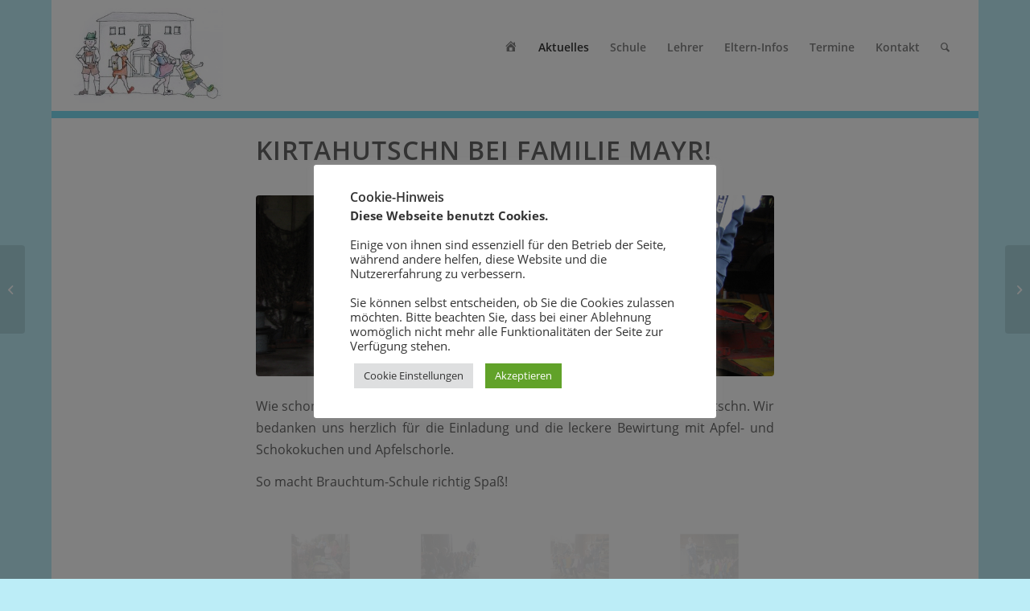

--- FILE ---
content_type: text/html; charset=UTF-8
request_url: https://schule-au.de/kirtahutschn-bei-familie-mayr/
body_size: 54331
content:
<!DOCTYPE html>
<html lang="de" class="html_boxed responsive av-preloader-disabled  html_header_top html_logo_left html_main_nav_header html_menu_right html_large html_header_sticky html_header_shrinking_disabled html_mobile_menu_tablet html_header_searchicon html_content_align_center html_header_unstick_top_disabled html_header_stretch html_minimal_header html_elegant-blog html_modern-blog html_av-overlay-side html_av-overlay-side-classic html_av-submenu-noclone html_entry_id_6363 av-cookies-no-cookie-consent av-default-lightbox av-no-preview html_text_menu_active av-mobile-menu-switch-default">
<head>
<meta charset="UTF-8" />
<meta name="robots" content="index, follow" />
<meta name="viewport" content="width=device-width, initial-scale=1">
<title>Kirtahutschn bei Familie Mayr! &#8211; Grundschule Au</title>
<meta name='robots' content='max-image-preview:large' />
	<style>img:is([sizes="auto" i], [sizes^="auto," i]) { contain-intrinsic-size: 3000px 1500px }</style>
	<link rel="alternate" type="application/rss+xml" title="Grundschule Au &raquo; Feed" href="https://schule-au.de/feed/" />
<script type="text/javascript">
/* <![CDATA[ */
window._wpemojiSettings = {"baseUrl":"https:\/\/s.w.org\/images\/core\/emoji\/16.0.1\/72x72\/","ext":".png","svgUrl":"https:\/\/s.w.org\/images\/core\/emoji\/16.0.1\/svg\/","svgExt":".svg","source":{"concatemoji":"https:\/\/schule-au.de\/epugnymo\/js\/wp-emoji-release.min.js?ver=6.8.3"}};
/*! This file is auto-generated */
!function(s,n){var o,i,e;function c(e){try{var t={supportTests:e,timestamp:(new Date).valueOf()};sessionStorage.setItem(o,JSON.stringify(t))}catch(e){}}function p(e,t,n){e.clearRect(0,0,e.canvas.width,e.canvas.height),e.fillText(t,0,0);var t=new Uint32Array(e.getImageData(0,0,e.canvas.width,e.canvas.height).data),a=(e.clearRect(0,0,e.canvas.width,e.canvas.height),e.fillText(n,0,0),new Uint32Array(e.getImageData(0,0,e.canvas.width,e.canvas.height).data));return t.every(function(e,t){return e===a[t]})}function u(e,t){e.clearRect(0,0,e.canvas.width,e.canvas.height),e.fillText(t,0,0);for(var n=e.getImageData(16,16,1,1),a=0;a<n.data.length;a++)if(0!==n.data[a])return!1;return!0}function f(e,t,n,a){switch(t){case"flag":return n(e,"\ud83c\udff3\ufe0f\u200d\u26a7\ufe0f","\ud83c\udff3\ufe0f\u200b\u26a7\ufe0f")?!1:!n(e,"\ud83c\udde8\ud83c\uddf6","\ud83c\udde8\u200b\ud83c\uddf6")&&!n(e,"\ud83c\udff4\udb40\udc67\udb40\udc62\udb40\udc65\udb40\udc6e\udb40\udc67\udb40\udc7f","\ud83c\udff4\u200b\udb40\udc67\u200b\udb40\udc62\u200b\udb40\udc65\u200b\udb40\udc6e\u200b\udb40\udc67\u200b\udb40\udc7f");case"emoji":return!a(e,"\ud83e\udedf")}return!1}function g(e,t,n,a){var r="undefined"!=typeof WorkerGlobalScope&&self instanceof WorkerGlobalScope?new OffscreenCanvas(300,150):s.createElement("canvas"),o=r.getContext("2d",{willReadFrequently:!0}),i=(o.textBaseline="top",o.font="600 32px Arial",{});return e.forEach(function(e){i[e]=t(o,e,n,a)}),i}function t(e){var t=s.createElement("script");t.src=e,t.defer=!0,s.head.appendChild(t)}"undefined"!=typeof Promise&&(o="wpEmojiSettingsSupports",i=["flag","emoji"],n.supports={everything:!0,everythingExceptFlag:!0},e=new Promise(function(e){s.addEventListener("DOMContentLoaded",e,{once:!0})}),new Promise(function(t){var n=function(){try{var e=JSON.parse(sessionStorage.getItem(o));if("object"==typeof e&&"number"==typeof e.timestamp&&(new Date).valueOf()<e.timestamp+604800&&"object"==typeof e.supportTests)return e.supportTests}catch(e){}return null}();if(!n){if("undefined"!=typeof Worker&&"undefined"!=typeof OffscreenCanvas&&"undefined"!=typeof URL&&URL.createObjectURL&&"undefined"!=typeof Blob)try{var e="postMessage("+g.toString()+"("+[JSON.stringify(i),f.toString(),p.toString(),u.toString()].join(",")+"));",a=new Blob([e],{type:"text/javascript"}),r=new Worker(URL.createObjectURL(a),{name:"wpTestEmojiSupports"});return void(r.onmessage=function(e){c(n=e.data),r.terminate(),t(n)})}catch(e){}c(n=g(i,f,p,u))}t(n)}).then(function(e){for(var t in e)n.supports[t]=e[t],n.supports.everything=n.supports.everything&&n.supports[t],"flag"!==t&&(n.supports.everythingExceptFlag=n.supports.everythingExceptFlag&&n.supports[t]);n.supports.everythingExceptFlag=n.supports.everythingExceptFlag&&!n.supports.flag,n.DOMReady=!1,n.readyCallback=function(){n.DOMReady=!0}}).then(function(){return e}).then(function(){var e;n.supports.everything||(n.readyCallback(),(e=n.source||{}).concatemoji?t(e.concatemoji):e.wpemoji&&e.twemoji&&(t(e.twemoji),t(e.wpemoji)))}))}((window,document),window._wpemojiSettings);
/* ]]> */
</script>
<link rel='stylesheet' id='dashicons-css' href='https://schule-au.de/epugnymo/css/dashicons.min.css?ver=6.8.3' type='text/css' media='all' />
<link rel='stylesheet' id='menu-icons-extra-css' href='https://schule-au.de/igeltart/menu-icons/css/extra.min.css?ver=0.13.19' type='text/css' media='all' />
<style id='wp-emoji-styles-inline-css' type='text/css'>
	img.wp-smiley, img.emoji {
		display: inline !important;
		border: none !important;
		box-shadow: none !important;
		height: 1em !important;
		width: 1em !important;
		margin: 0 0.07em !important;
		vertical-align: -0.1em !important;
		background: none !important;
		padding: 0 !important;
	}
</style>
<link rel='stylesheet' id='wp-block-library-css' href='https://schule-au.de/epugnymo/css/dist/block-library/style.min.css?ver=6.8.3' type='text/css' media='all' />
<style id='classic-theme-styles-inline-css' type='text/css'>
/*! This file is auto-generated */
.wp-block-button__link{color:#fff;background-color:#32373c;border-radius:9999px;box-shadow:none;text-decoration:none;padding:calc(.667em + 2px) calc(1.333em + 2px);font-size:1.125em}.wp-block-file__button{background:#32373c;color:#fff;text-decoration:none}
</style>
<style id='global-styles-inline-css' type='text/css'>
:root{--wp--preset--aspect-ratio--square: 1;--wp--preset--aspect-ratio--4-3: 4/3;--wp--preset--aspect-ratio--3-4: 3/4;--wp--preset--aspect-ratio--3-2: 3/2;--wp--preset--aspect-ratio--2-3: 2/3;--wp--preset--aspect-ratio--16-9: 16/9;--wp--preset--aspect-ratio--9-16: 9/16;--wp--preset--color--black: #000000;--wp--preset--color--cyan-bluish-gray: #abb8c3;--wp--preset--color--white: #ffffff;--wp--preset--color--pale-pink: #f78da7;--wp--preset--color--vivid-red: #cf2e2e;--wp--preset--color--luminous-vivid-orange: #ff6900;--wp--preset--color--luminous-vivid-amber: #fcb900;--wp--preset--color--light-green-cyan: #7bdcb5;--wp--preset--color--vivid-green-cyan: #00d084;--wp--preset--color--pale-cyan-blue: #8ed1fc;--wp--preset--color--vivid-cyan-blue: #0693e3;--wp--preset--color--vivid-purple: #9b51e0;--wp--preset--gradient--vivid-cyan-blue-to-vivid-purple: linear-gradient(135deg,rgba(6,147,227,1) 0%,rgb(155,81,224) 100%);--wp--preset--gradient--light-green-cyan-to-vivid-green-cyan: linear-gradient(135deg,rgb(122,220,180) 0%,rgb(0,208,130) 100%);--wp--preset--gradient--luminous-vivid-amber-to-luminous-vivid-orange: linear-gradient(135deg,rgba(252,185,0,1) 0%,rgba(255,105,0,1) 100%);--wp--preset--gradient--luminous-vivid-orange-to-vivid-red: linear-gradient(135deg,rgba(255,105,0,1) 0%,rgb(207,46,46) 100%);--wp--preset--gradient--very-light-gray-to-cyan-bluish-gray: linear-gradient(135deg,rgb(238,238,238) 0%,rgb(169,184,195) 100%);--wp--preset--gradient--cool-to-warm-spectrum: linear-gradient(135deg,rgb(74,234,220) 0%,rgb(151,120,209) 20%,rgb(207,42,186) 40%,rgb(238,44,130) 60%,rgb(251,105,98) 80%,rgb(254,248,76) 100%);--wp--preset--gradient--blush-light-purple: linear-gradient(135deg,rgb(255,206,236) 0%,rgb(152,150,240) 100%);--wp--preset--gradient--blush-bordeaux: linear-gradient(135deg,rgb(254,205,165) 0%,rgb(254,45,45) 50%,rgb(107,0,62) 100%);--wp--preset--gradient--luminous-dusk: linear-gradient(135deg,rgb(255,203,112) 0%,rgb(199,81,192) 50%,rgb(65,88,208) 100%);--wp--preset--gradient--pale-ocean: linear-gradient(135deg,rgb(255,245,203) 0%,rgb(182,227,212) 50%,rgb(51,167,181) 100%);--wp--preset--gradient--electric-grass: linear-gradient(135deg,rgb(202,248,128) 0%,rgb(113,206,126) 100%);--wp--preset--gradient--midnight: linear-gradient(135deg,rgb(2,3,129) 0%,rgb(40,116,252) 100%);--wp--preset--font-size--small: 13px;--wp--preset--font-size--medium: 20px;--wp--preset--font-size--large: 36px;--wp--preset--font-size--x-large: 42px;--wp--preset--spacing--20: 0.44rem;--wp--preset--spacing--30: 0.67rem;--wp--preset--spacing--40: 1rem;--wp--preset--spacing--50: 1.5rem;--wp--preset--spacing--60: 2.25rem;--wp--preset--spacing--70: 3.38rem;--wp--preset--spacing--80: 5.06rem;--wp--preset--shadow--natural: 6px 6px 9px rgba(0, 0, 0, 0.2);--wp--preset--shadow--deep: 12px 12px 50px rgba(0, 0, 0, 0.4);--wp--preset--shadow--sharp: 6px 6px 0px rgba(0, 0, 0, 0.2);--wp--preset--shadow--outlined: 6px 6px 0px -3px rgba(255, 255, 255, 1), 6px 6px rgba(0, 0, 0, 1);--wp--preset--shadow--crisp: 6px 6px 0px rgba(0, 0, 0, 1);}:where(.is-layout-flex){gap: 0.5em;}:where(.is-layout-grid){gap: 0.5em;}body .is-layout-flex{display: flex;}.is-layout-flex{flex-wrap: wrap;align-items: center;}.is-layout-flex > :is(*, div){margin: 0;}body .is-layout-grid{display: grid;}.is-layout-grid > :is(*, div){margin: 0;}:where(.wp-block-columns.is-layout-flex){gap: 2em;}:where(.wp-block-columns.is-layout-grid){gap: 2em;}:where(.wp-block-post-template.is-layout-flex){gap: 1.25em;}:where(.wp-block-post-template.is-layout-grid){gap: 1.25em;}.has-black-color{color: var(--wp--preset--color--black) !important;}.has-cyan-bluish-gray-color{color: var(--wp--preset--color--cyan-bluish-gray) !important;}.has-white-color{color: var(--wp--preset--color--white) !important;}.has-pale-pink-color{color: var(--wp--preset--color--pale-pink) !important;}.has-vivid-red-color{color: var(--wp--preset--color--vivid-red) !important;}.has-luminous-vivid-orange-color{color: var(--wp--preset--color--luminous-vivid-orange) !important;}.has-luminous-vivid-amber-color{color: var(--wp--preset--color--luminous-vivid-amber) !important;}.has-light-green-cyan-color{color: var(--wp--preset--color--light-green-cyan) !important;}.has-vivid-green-cyan-color{color: var(--wp--preset--color--vivid-green-cyan) !important;}.has-pale-cyan-blue-color{color: var(--wp--preset--color--pale-cyan-blue) !important;}.has-vivid-cyan-blue-color{color: var(--wp--preset--color--vivid-cyan-blue) !important;}.has-vivid-purple-color{color: var(--wp--preset--color--vivid-purple) !important;}.has-black-background-color{background-color: var(--wp--preset--color--black) !important;}.has-cyan-bluish-gray-background-color{background-color: var(--wp--preset--color--cyan-bluish-gray) !important;}.has-white-background-color{background-color: var(--wp--preset--color--white) !important;}.has-pale-pink-background-color{background-color: var(--wp--preset--color--pale-pink) !important;}.has-vivid-red-background-color{background-color: var(--wp--preset--color--vivid-red) !important;}.has-luminous-vivid-orange-background-color{background-color: var(--wp--preset--color--luminous-vivid-orange) !important;}.has-luminous-vivid-amber-background-color{background-color: var(--wp--preset--color--luminous-vivid-amber) !important;}.has-light-green-cyan-background-color{background-color: var(--wp--preset--color--light-green-cyan) !important;}.has-vivid-green-cyan-background-color{background-color: var(--wp--preset--color--vivid-green-cyan) !important;}.has-pale-cyan-blue-background-color{background-color: var(--wp--preset--color--pale-cyan-blue) !important;}.has-vivid-cyan-blue-background-color{background-color: var(--wp--preset--color--vivid-cyan-blue) !important;}.has-vivid-purple-background-color{background-color: var(--wp--preset--color--vivid-purple) !important;}.has-black-border-color{border-color: var(--wp--preset--color--black) !important;}.has-cyan-bluish-gray-border-color{border-color: var(--wp--preset--color--cyan-bluish-gray) !important;}.has-white-border-color{border-color: var(--wp--preset--color--white) !important;}.has-pale-pink-border-color{border-color: var(--wp--preset--color--pale-pink) !important;}.has-vivid-red-border-color{border-color: var(--wp--preset--color--vivid-red) !important;}.has-luminous-vivid-orange-border-color{border-color: var(--wp--preset--color--luminous-vivid-orange) !important;}.has-luminous-vivid-amber-border-color{border-color: var(--wp--preset--color--luminous-vivid-amber) !important;}.has-light-green-cyan-border-color{border-color: var(--wp--preset--color--light-green-cyan) !important;}.has-vivid-green-cyan-border-color{border-color: var(--wp--preset--color--vivid-green-cyan) !important;}.has-pale-cyan-blue-border-color{border-color: var(--wp--preset--color--pale-cyan-blue) !important;}.has-vivid-cyan-blue-border-color{border-color: var(--wp--preset--color--vivid-cyan-blue) !important;}.has-vivid-purple-border-color{border-color: var(--wp--preset--color--vivid-purple) !important;}.has-vivid-cyan-blue-to-vivid-purple-gradient-background{background: var(--wp--preset--gradient--vivid-cyan-blue-to-vivid-purple) !important;}.has-light-green-cyan-to-vivid-green-cyan-gradient-background{background: var(--wp--preset--gradient--light-green-cyan-to-vivid-green-cyan) !important;}.has-luminous-vivid-amber-to-luminous-vivid-orange-gradient-background{background: var(--wp--preset--gradient--luminous-vivid-amber-to-luminous-vivid-orange) !important;}.has-luminous-vivid-orange-to-vivid-red-gradient-background{background: var(--wp--preset--gradient--luminous-vivid-orange-to-vivid-red) !important;}.has-very-light-gray-to-cyan-bluish-gray-gradient-background{background: var(--wp--preset--gradient--very-light-gray-to-cyan-bluish-gray) !important;}.has-cool-to-warm-spectrum-gradient-background{background: var(--wp--preset--gradient--cool-to-warm-spectrum) !important;}.has-blush-light-purple-gradient-background{background: var(--wp--preset--gradient--blush-light-purple) !important;}.has-blush-bordeaux-gradient-background{background: var(--wp--preset--gradient--blush-bordeaux) !important;}.has-luminous-dusk-gradient-background{background: var(--wp--preset--gradient--luminous-dusk) !important;}.has-pale-ocean-gradient-background{background: var(--wp--preset--gradient--pale-ocean) !important;}.has-electric-grass-gradient-background{background: var(--wp--preset--gradient--electric-grass) !important;}.has-midnight-gradient-background{background: var(--wp--preset--gradient--midnight) !important;}.has-small-font-size{font-size: var(--wp--preset--font-size--small) !important;}.has-medium-font-size{font-size: var(--wp--preset--font-size--medium) !important;}.has-large-font-size{font-size: var(--wp--preset--font-size--large) !important;}.has-x-large-font-size{font-size: var(--wp--preset--font-size--x-large) !important;}
:where(.wp-block-post-template.is-layout-flex){gap: 1.25em;}:where(.wp-block-post-template.is-layout-grid){gap: 1.25em;}
:where(.wp-block-columns.is-layout-flex){gap: 2em;}:where(.wp-block-columns.is-layout-grid){gap: 2em;}
:root :where(.wp-block-pullquote){font-size: 1.5em;line-height: 1.6;}
</style>
<link rel='stylesheet' id='owl-carousel-css' href='https://schule-au.de/igeltart/blog-designer-pack-pro/assets/css/owl.carousel.min.css?ver=1.6' type='text/css' media='all' />
<link rel='stylesheet' id='font-awesome-css' href='https://schule-au.de/igeltart/blog-designer-pack-pro/assets/css/font-awesome.min.css?ver=1.6' type='text/css' media='all' />
<link rel='stylesheet' id='bdpp-public-style-css' href='https://schule-au.de/igeltart/blog-designer-pack-pro/assets/css/bdpp-public.css?ver=1.6' type='text/css' media='all' />
<link rel='stylesheet' id='cookie-law-info-css' href='https://schule-au.de/igeltart/cookie-law-info/legacy/public/css/cookie-law-info-public.css?ver=3.3.6' type='text/css' media='all' />
<link rel='stylesheet' id='cookie-law-info-gdpr-css' href='https://schule-au.de/igeltart/cookie-law-info/legacy/public/css/cookie-law-info-gdpr.css?ver=3.3.6' type='text/css' media='all' />
<link rel='stylesheet' id='avia-merged-styles-css' href='https://schule-au.de/ethoavuf/dynamic_avia/avia-merged-styles-bf13a2c0cc9ec83c67f6c014db009a82---6746b98554ef7.css' type='text/css' media='all' />
<link rel='stylesheet' id='avia-single-post-6363-css' href='https://schule-au.de/ethoavuf/avia_posts_css/post-6363.css?ver=ver-1732735796' type='text/css' media='all' />
<script type="text/javascript" src="https://schule-au.de/epugnymo/js/jquery/jquery.min.js?ver=3.7.1" id="jquery-core-js"></script>
<script type="text/javascript" src="https://schule-au.de/epugnymo/js/jquery/jquery-migrate.min.js?ver=3.4.1" id="jquery-migrate-js"></script>
<script type="text/javascript" id="cookie-law-info-js-extra">
/* <![CDATA[ */
var Cli_Data = {"nn_cookie_ids":[],"cookielist":[],"non_necessary_cookies":[],"ccpaEnabled":"","ccpaRegionBased":"","ccpaBarEnabled":"","strictlyEnabled":["necessary","obligatoire"],"ccpaType":"gdpr","js_blocking":"1","custom_integration":"","triggerDomRefresh":"","secure_cookies":""};
var cli_cookiebar_settings = {"animate_speed_hide":"500","animate_speed_show":"500","background":"#FFF","border":"#b1a6a6c2","border_on":"","button_1_button_colour":"#61a229","button_1_button_hover":"#4e8221","button_1_link_colour":"#fff","button_1_as_button":"1","button_1_new_win":"","button_2_button_colour":"#333","button_2_button_hover":"#292929","button_2_link_colour":"#444","button_2_as_button":"","button_2_hidebar":"","button_3_button_colour":"#dedfe0","button_3_button_hover":"#b2b2b3","button_3_link_colour":"#333333","button_3_as_button":"1","button_3_new_win":"","button_4_button_colour":"#dedfe0","button_4_button_hover":"#b2b2b3","button_4_link_colour":"#333333","button_4_as_button":"1","button_7_button_colour":"#61a229","button_7_button_hover":"#4e8221","button_7_link_colour":"#fff","button_7_as_button":"1","button_7_new_win":"","font_family":"inherit","header_fix":"","notify_animate_hide":"1","notify_animate_show":"","notify_div_id":"#cookie-law-info-bar","notify_position_horizontal":"right","notify_position_vertical":"bottom","scroll_close":"","scroll_close_reload":"","accept_close_reload":"1","reject_close_reload":"1","showagain_tab":"","showagain_background":"#fff","showagain_border":"#000","showagain_div_id":"#cookie-law-info-again","showagain_x_position":"100px","text":"#333333","show_once_yn":"","show_once":"10000","logging_on":"","as_popup":"","popup_overlay":"1","bar_heading_text":"Cookie-Hinweis","cookie_bar_as":"popup","popup_showagain_position":"bottom-right","widget_position":"left"};
var log_object = {"ajax_url":"https:\/\/schule-au.de\/wp-admin\/admin-ajax.php"};
/* ]]> */
</script>
<script type="text/javascript" src="https://schule-au.de/igeltart/cookie-law-info/legacy/public/js/cookie-law-info-public.js?ver=3.3.6" id="cookie-law-info-js"></script>
<link rel="https://api.w.org/" href="https://schule-au.de/wp-json/" /><link rel="alternate" title="JSON" type="application/json" href="https://schule-au.de/wp-json/wp/v2/posts/6363" /><link rel="EditURI" type="application/rsd+xml" title="RSD" href="https://schule-au.de/xmlrpc.php?rsd" />
<link rel="canonical" href="https://schule-au.de/kirtahutschn-bei-familie-mayr/" />
<link rel='shortlink' href='https://schule-au.de/?p=6363' />
<link rel="alternate" title="oEmbed (JSON)" type="application/json+oembed" href="https://schule-au.de/wp-json/oembed/1.0/embed?url=https%3A%2F%2Fschule-au.de%2Fkirtahutschn-bei-familie-mayr%2F" />
<link rel="alternate" title="oEmbed (XML)" type="text/xml+oembed" href="https://schule-au.de/wp-json/oembed/1.0/embed?url=https%3A%2F%2Fschule-au.de%2Fkirtahutschn-bei-familie-mayr%2F&#038;format=xml" />
<link rel="profile" href="http://gmpg.org/xfn/11" />
<link rel="alternate" type="application/rss+xml" title="Grundschule Au RSS2 Feed" href="https://schule-au.de/feed/" />
<link rel="pingback" href="https://schule-au.de/xmlrpc.php" />
<!--[if lt IE 9]><script src="https://schule-au.de/ebecmoor/js/html5shiv.js"></script><![endif]-->
<script type="text/javascript">'use strict';var avia_is_mobile=!1;if(/Android|webOS|iPhone|iPad|iPod|BlackBerry|IEMobile|Opera Mini/i.test(navigator.userAgent)&&'ontouchstart' in document.documentElement){avia_is_mobile=!0;document.documentElement.className+=' avia_mobile '}
else{document.documentElement.className+=' avia_desktop '};document.documentElement.className+=' js_active ';(function(){var e=['-webkit-','-moz-','-ms-',''],n='';for(var t in e){if(e[t]+'transform' in document.documentElement.style){document.documentElement.className+=' avia_transform ';n=e[t]+'transform'};if(e[t]+'perspective' in document.documentElement.style){document.documentElement.className+=' avia_transform3d '}};if(typeof document.getElementsByClassName=='function'&&typeof document.documentElement.getBoundingClientRect=='function'&&avia_is_mobile==!1){if(n&&window.innerHeight>0){setTimeout(function(){var e=0,o={},a=0,t=document.getElementsByClassName('av-parallax'),i=window.pageYOffset||document.documentElement.scrollTop;for(e=0;e<t.length;e++){t[e].style.top='0px';o=t[e].getBoundingClientRect();a=Math.ceil((window.innerHeight+i-o.top)*0.3);t[e].style[n]='translate(0px, '+a+'px)';t[e].style.top='auto';t[e].className+=' enabled-parallax '}},50)}}})();</script><link rel="icon" href="https://schule-au.de/ethoavuf/2021/10/fav_schule_au-36x36.png" sizes="32x32" />
<link rel="icon" href="https://schule-au.de/ethoavuf/2021/10/fav_schule_au.png" sizes="192x192" />
<link rel="apple-touch-icon" href="https://schule-au.de/ethoavuf/2021/10/fav_schule_au.png" />
<meta name="msapplication-TileImage" content="https://schule-au.de/ethoavuf/2021/10/fav_schule_au.png" />
<style type='text/css'>
@font-face {font-family: 'entypo-fontello'; font-weight: normal; font-style: normal; font-display: auto;
src: url('https://schule-au.de/ebecmoor/config-templatebuilder/avia-template-builder/assets/fonts/entypo-fontello.woff2') format('woff2'),
url('https://schule-au.de/ebecmoor/config-templatebuilder/avia-template-builder/assets/fonts/entypo-fontello.woff') format('woff'),
url('https://schule-au.de/ebecmoor/config-templatebuilder/avia-template-builder/assets/fonts/entypo-fontello.ttf') format('truetype'), 
url('https://schule-au.de/ebecmoor/config-templatebuilder/avia-template-builder/assets/fonts/entypo-fontello.svg#entypo-fontello') format('svg'),
url('https://schule-au.de/ebecmoor/config-templatebuilder/avia-template-builder/assets/fonts/entypo-fontello.eot'),
url('https://schule-au.de/ebecmoor/config-templatebuilder/avia-template-builder/assets/fonts/entypo-fontello.eot?#iefix') format('embedded-opentype');
} #top .avia-font-entypo-fontello, body .avia-font-entypo-fontello, html body [data-av_iconfont='entypo-fontello']:before{ font-family: 'entypo-fontello'; }
</style>
</head>
<body id="top" class="wp-singular post-template-default single single-post postid-6363 single-format-standard wp-theme-enfold wp-child-theme-schule boxed rtl_columns av-curtain-numeric open-sans-custom open-sans  ally-default avia-responsive-images-support" itemscope="itemscope" itemtype="https://schema.org/WebPage" >
	
	<div id='wrap_all'>
	
<header id='header' class='all_colors header_color light_bg_color  av_header_top av_logo_left av_main_nav_header av_menu_right av_large av_header_sticky av_header_shrinking_disabled av_header_stretch av_mobile_menu_tablet av_header_searchicon av_header_unstick_top_disabled av_minimal_header av_bottom_nav_disabled  av_header_border_disabled'  role="banner" itemscope="itemscope" itemtype="https://schema.org/WPHeader" >

		<div  id='header_main' class='container_wrap container_wrap_logo'>
	
        <div class='container av-logo-container'><div class='inner-container'><span class='logo avia-standard-logo'><a href='https://schule-au.de/' class=''><img src="https://schule-au.de/ethoavuf/2024/11/gs-au.jpg" height="100" width="300" alt='Grundschule Au' title='gs-au' /></a></span><nav class='main_menu' data-selectname='Wähle eine Seite'  role="navigation" itemscope="itemscope" itemtype="https://schema.org/SiteNavigationElement" ><div class="avia-menu av-main-nav-wrap"><ul id="avia-menu" class="menu av-main-nav"><li id="menu-item-4277" class="menu-item menu-item-type-custom menu-item-object-custom menu-item-home menu-item-top-level menu-item-top-level-1"><a href="https://schule-au.de/" itemprop="url"><span class="avia-bullet"></span><span class="avia-menu-text"><i class="_mi dashicons dashicons-admin-home" aria-hidden="true"></i><span class="visuallyhidden">Startseite</span></span><span class="avia-menu-fx"><span class="avia-arrow-wrap"><span class="avia-arrow"></span></span></span></a></li>
<li id="menu-item-3123" class="menu-item menu-item-type-post_type menu-item-object-page menu-item-top-level menu-item-top-level-2 current-menu-item"><a href="https://schule-au.de/aktuelles-aus-dem-schulleben/" itemprop="url"><span class="avia-bullet"></span><span class="avia-menu-text">Aktuelles</span><span class="avia-menu-fx"><span class="avia-arrow-wrap"><span class="avia-arrow"></span></span></span></a></li>
<li id="menu-item-5502" class="menu-item menu-item-type-custom menu-item-object-custom menu-item-has-children menu-item-top-level menu-item-top-level-3"><a href="#" itemprop="url"><span class="avia-bullet"></span><span class="avia-menu-text">Schule</span><span class="avia-menu-fx"><span class="avia-arrow-wrap"><span class="avia-arrow"></span></span></span></a>
<ul class="sub-menu">
	<li id="menu-item-5501" class="menu-item menu-item-type-post_type menu-item-object-page"><a href="https://schule-au.de/schulprofil/" itemprop="url"><span class="avia-bullet"></span><span class="avia-menu-text">Schulprofil</span></a></li>
	<li id="menu-item-5569" class="menu-item menu-item-type-post_type menu-item-object-page"><a href="https://schule-au.de/schulverfassung-au/" itemprop="url"><span class="avia-bullet"></span><span class="avia-menu-text">Schulverfassung</span></a></li>
	<li id="menu-item-5568" class="menu-item menu-item-type-post_type menu-item-object-page"><a href="https://schule-au.de/schulgeschichte/" itemprop="url"><span class="avia-bullet"></span><span class="avia-menu-text">Schulgeschichte</span></a></li>
	<li id="menu-item-5573" class="menu-item menu-item-type-post_type menu-item-object-page"><a href="https://schule-au.de/schulgebaeude/" itemprop="url"><span class="avia-bullet"></span><span class="avia-menu-text">Schulgebäude</span></a></li>
</ul>
</li>
<li id="menu-item-5641" class="menu-item menu-item-type-custom menu-item-object-custom menu-item-has-children menu-item-top-level menu-item-top-level-4"><a href="#" itemprop="url"><span class="avia-bullet"></span><span class="avia-menu-text">Lehrer</span><span class="avia-menu-fx"><span class="avia-arrow-wrap"><span class="avia-arrow"></span></span></span></a>
<ul class="sub-menu">
	<li id="menu-item-5522" class="menu-item menu-item-type-post_type menu-item-object-page"><a href="https://schule-au.de/lehrer/" itemprop="url"><span class="avia-bullet"></span><span class="avia-menu-text">Unsere Lehrer</span></a></li>
	<li id="menu-item-5642" class="menu-item menu-item-type-post_type menu-item-object-page"><a href="https://schule-au.de/sprechstunden/" itemprop="url"><span class="avia-bullet"></span><span class="avia-menu-text">Sprechstunden</span></a></li>
</ul>
</li>
<li id="menu-item-5647" class="menu-item menu-item-type-custom menu-item-object-custom menu-item-has-children menu-item-top-level menu-item-top-level-5"><a href="#" itemprop="url"><span class="avia-bullet"></span><span class="avia-menu-text">Eltern-Infos</span><span class="avia-menu-fx"><span class="avia-arrow-wrap"><span class="avia-arrow"></span></span></span></a>
<ul class="sub-menu">
	<li id="menu-item-5626" class="menu-item menu-item-type-post_type menu-item-object-page"><a href="https://schule-au.de/wichtige-infos/" itemprop="url"><span class="avia-bullet"></span><span class="avia-menu-text">Wichtige Infos im Überblick</span></a></li>
	<li id="menu-item-5625" class="menu-item menu-item-type-post_type menu-item-object-page"><a href="https://schule-au.de/schul-abc/" itemprop="url"><span class="avia-bullet"></span><span class="avia-menu-text">Schul-Infos von A-Z</span></a></li>
	<li id="menu-item-5674" class="menu-item menu-item-type-post_type menu-item-object-page"><a href="https://schule-au.de/schulberatung/" itemprop="url"><span class="avia-bullet"></span><span class="avia-menu-text">Schulberatung</span></a></li>
	<li id="menu-item-5683" class="menu-item menu-item-type-post_type menu-item-object-page"><a href="https://schule-au.de/arbeitsgemeinschaften/" itemprop="url"><span class="avia-bullet"></span><span class="avia-menu-text">Arbeitsgemeinschaften</span></a></li>
	<li id="menu-item-5697" class="menu-item menu-item-type-post_type menu-item-object-page"><a href="https://schule-au.de/unsere-schulbuecherei/" itemprop="url"><span class="avia-bullet"></span><span class="avia-menu-text">Schulbücherei</span></a></li>
	<li id="menu-item-5705" class="menu-item menu-item-type-post_type menu-item-object-page"><a href="https://schule-au.de/mittagsbetreuung/" itemprop="url"><span class="avia-bullet"></span><span class="avia-menu-text">Mittagsbetreuung</span></a></li>
	<li id="menu-item-5659" class="menu-item menu-item-type-post_type menu-item-object-page"><a href="https://schule-au.de/elternbeirat/" itemprop="url"><span class="avia-bullet"></span><span class="avia-menu-text">Elternbeirat</span></a></li>
	<li id="menu-item-5748" class="menu-item menu-item-type-post_type menu-item-object-page"><a href="https://schule-au.de/unsere-klassen/" itemprop="url"><span class="avia-bullet"></span><span class="avia-menu-text">Unsere Klassen</span></a></li>
</ul>
</li>
<li id="menu-item-5715" class="menu-item menu-item-type-post_type menu-item-object-page menu-item-mega-parent  menu-item-top-level menu-item-top-level-6"><a href="https://schule-au.de/termine/" itemprop="url"><span class="avia-bullet"></span><span class="avia-menu-text">Termine</span><span class="avia-menu-fx"><span class="avia-arrow-wrap"><span class="avia-arrow"></span></span></span></a></li>
<li id="menu-item-4091" class="menu-item menu-item-type-post_type menu-item-object-page menu-item-mega-parent  menu-item-top-level menu-item-top-level-7"><a href="https://schule-au.de/kontakt/" itemprop="url"><span class="avia-bullet"></span><span class="avia-menu-text">Kontakt</span><span class="avia-menu-fx"><span class="avia-arrow-wrap"><span class="avia-arrow"></span></span></span></a></li>
<li id="menu-item-search" class="noMobile menu-item menu-item-search-dropdown menu-item-avia-special"><a aria-label="Suche" href="?s=" rel="nofollow" data-avia-search-tooltip="
&lt;form role=&quot;search&quot; action=&quot;https://schule-au.de/&quot; id=&quot;searchform&quot; method=&quot;get&quot; class=&quot;&quot;&gt;
	&lt;div&gt;
		&lt;input type=&quot;text&quot; id=&quot;s&quot; name=&quot;s&quot; value=&quot;&quot; placeholder=&#039;Suche&#039; /&gt;
		&lt;input type=&quot;submit&quot; value=&quot;&quot; id=&quot;searchsubmit&quot; class=&quot;button avia-font-entypo-fontello&quot; /&gt;
			&lt;/div&gt;
&lt;/form&gt;
" aria-hidden='false' data-av_icon='' data-av_iconfont='entypo-fontello'><span class="avia_hidden_link_text">Suche</span></a></li><li class="av-burger-menu-main menu-item-avia-special av-small-burger-icon">
	        			<a href="#" aria-label="Menü" aria-hidden="false">
							<span class="av-hamburger av-hamburger--spin av-js-hamburger">
								<span class="av-hamburger-box">
						          <span class="av-hamburger-inner"></span>
						          <strong>Menü</strong>
								</span>
							</span>
							<span class="avia_hidden_link_text">Menü</span>
						</a>
	        		   </li></ul></div></nav></div> </div> 
		
		</div>
		<div class='header_bg'></div>


</header>
		
	<div id='main' class='all_colors' data-scroll-offset='116'>
	
		<div class='container_wrap container_wrap_first main_color fullsize'>
			<div class='container template-blog template-single-blog '>
				<main class='content units av-content-full alpha  av-blog-meta-author-disabled av-blog-meta-comments-disabled av-blog-meta-category-disabled av-blog-meta-date-disabled av-blog-meta-html-info-disabled av-blog-meta-tag-disabled'  role="main" itemscope="itemscope" itemtype="https://schema.org/Blog" >
                    <article class='post-entry post-entry-type-standard post-entry-6363 post-loop-1 post-parity-odd post-entry-last single-big with-slider post-6363 post type-post status-publish format-standard has-post-thumbnail hentry category-aktuelles'  itemscope="itemscope" itemtype="https://schema.org/BlogPosting" itemprop="blogPost" ><div class='blog-meta'></div><div class='entry-content-wrapper clearfix standard-content'><header class="entry-content-header"><div class="av-heading-wrapper"><h1 class='post-title entry-title '  itemprop="headline" >Kirtahutschn bei Familie Mayr!<span class="post-format-icon minor-meta"></span></h1><span class="blog-categories minor-meta"><a href="https://schule-au.de/category/aktuelles/" rel="tag">Aktuelles</a> </span></div></header><span class="av-vertical-delimiter"></span><div class="big-preview single-big"  itemprop="image" itemscope="itemscope" itemtype="https://schema.org/ImageObject" ><a href="https://schule-au.de/ethoavuf/2022/10/IMG_7792-1030x773.jpg" data-srcset="https://schule-au.de/ethoavuf/2022/10/IMG_7792-1030x773.jpg 1030w, https://schule-au.de/ethoavuf/2022/10/IMG_7792-333x250.jpg 333w, https://schule-au.de/ethoavuf/2022/10/IMG_7792-768x576.jpg 768w, https://schule-au.de/ethoavuf/2022/10/IMG_7792-1536x1152.jpg 1536w, https://schule-au.de/ethoavuf/2022/10/IMG_7792-2048x1536.jpg 2048w, https://schule-au.de/ethoavuf/2022/10/IMG_7792-1500x1125.jpg 1500w, https://schule-au.de/ethoavuf/2022/10/IMG_7792-705x529.jpg 705w, https://schule-au.de/ethoavuf/2022/10/IMG_7792-640x480.jpg 640w" data-sizes="(max-width: 1030px) 100vw, 1030px"  title="IMG_7792" ><img width="1210" height="423" src="https://schule-au.de/ethoavuf/2022/10/IMG_7792-1210x423.jpg" class="wp-image-6364 avia-img-lazy-loading-6364 attachment-entry_without_sidebar size-entry_without_sidebar wp-post-image" alt="" decoding="async" fetchpriority="high" /></a></div><div class="entry-content"  itemprop="text" ><p>Wie schon letztes Schuljahr durfte die Klasse 4b beim Hansi wieder Kirtahutschn. Wir bedanken uns herzlich für die Einladung und die leckere Bewirtung mit Apfel- und Schokokuchen und Apfelschorle.</p>
<p>So macht Brauchtum-Schule richtig Spaß!</p>
<div  class='avia-gallery av-1zrxvv-b853cebc1b76b89fc41539760d797ec4 avia_animate_when_visible  avia-builder-el-0  avia-builder-el-no-sibling  avia_lazyload avia-gallery-animate  avia-gallery-1'  itemprop="image" itemscope="itemscope" itemtype="https://schema.org/ImageObject" ><div class='avia-gallery-thumb'> <a href="https://schule-au.de/ethoavuf/2022/10/IMG_7799-1030x773.jpg" data-srcset="https://schule-au.de/ethoavuf/2022/10/IMG_7799-1030x773.jpg 1030w, https://schule-au.de/ethoavuf/2022/10/IMG_7799-333x250.jpg 333w, https://schule-au.de/ethoavuf/2022/10/IMG_7799-768x576.jpg 768w, https://schule-au.de/ethoavuf/2022/10/IMG_7799-1536x1152.jpg 1536w, https://schule-au.de/ethoavuf/2022/10/IMG_7799-2048x1536.jpg 2048w, https://schule-au.de/ethoavuf/2022/10/IMG_7799-1500x1125.jpg 1500w, https://schule-au.de/ethoavuf/2022/10/IMG_7799-705x529.jpg 705w, https://schule-au.de/ethoavuf/2022/10/IMG_7799-640x480.jpg 640w" data-sizes="(max-width: 1030px) 100vw, 1030px" data-rel='gallery-1' data-prev-img='https://schule-au.de/ethoavuf/2022/10/IMG_7799-495x400.jpg' class='first_thumb lightbox ' data-onclick='1' title='IMG_7799'  itemprop="thumbnailUrl"  ><img decoding="async" class="wp-image-6368 avia-img-lazy-loading-not-6368"   src="https://schule-au.de/ethoavuf/2022/10/IMG_7799-495x400.jpg" width="495" height="400"  title='IMG_7799' alt='' srcset="https://schule-au.de/ethoavuf/2022/10/IMG_7799-495x400.jpg 495w, https://schule-au.de/ethoavuf/2022/10/IMG_7799-845x684.jpg 845w" sizes="(max-width: 495px) 100vw, 495px" /></a> <a href="https://schule-au.de/ethoavuf/2022/10/IMG_7797-1030x773.jpg" data-srcset="https://schule-au.de/ethoavuf/2022/10/IMG_7797-1030x773.jpg 1030w, https://schule-au.de/ethoavuf/2022/10/IMG_7797-333x250.jpg 333w, https://schule-au.de/ethoavuf/2022/10/IMG_7797-768x576.jpg 768w, https://schule-au.de/ethoavuf/2022/10/IMG_7797-1536x1152.jpg 1536w, https://schule-au.de/ethoavuf/2022/10/IMG_7797-2048x1536.jpg 2048w, https://schule-au.de/ethoavuf/2022/10/IMG_7797-1500x1125.jpg 1500w, https://schule-au.de/ethoavuf/2022/10/IMG_7797-705x529.jpg 705w, https://schule-au.de/ethoavuf/2022/10/IMG_7797-640x480.jpg 640w" data-sizes="(max-width: 1030px) 100vw, 1030px" data-rel='gallery-1' data-prev-img='https://schule-au.de/ethoavuf/2022/10/IMG_7797-495x400.jpg' class='lightbox ' data-onclick='2' title='IMG_7797'  itemprop="thumbnailUrl"  ><img decoding="async" class="wp-image-6367 avia-img-lazy-loading-not-6367"   src="https://schule-au.de/ethoavuf/2022/10/IMG_7797-495x400.jpg" width="495" height="400"  title='IMG_7797' alt='' srcset="https://schule-au.de/ethoavuf/2022/10/IMG_7797-495x400.jpg 495w, https://schule-au.de/ethoavuf/2022/10/IMG_7797-845x684.jpg 845w" sizes="(max-width: 495px) 100vw, 495px" /></a> <a href="https://schule-au.de/ethoavuf/2022/10/IMG_7795-1030x773.jpg" data-srcset="https://schule-au.de/ethoavuf/2022/10/IMG_7795-1030x773.jpg 1030w, https://schule-au.de/ethoavuf/2022/10/IMG_7795-333x250.jpg 333w, https://schule-au.de/ethoavuf/2022/10/IMG_7795-768x576.jpg 768w, https://schule-au.de/ethoavuf/2022/10/IMG_7795-1536x1152.jpg 1536w, https://schule-au.de/ethoavuf/2022/10/IMG_7795-2048x1536.jpg 2048w, https://schule-au.de/ethoavuf/2022/10/IMG_7795-1500x1125.jpg 1500w, https://schule-au.de/ethoavuf/2022/10/IMG_7795-705x529.jpg 705w, https://schule-au.de/ethoavuf/2022/10/IMG_7795-640x480.jpg 640w" data-sizes="(max-width: 1030px) 100vw, 1030px" data-rel='gallery-1' data-prev-img='https://schule-au.de/ethoavuf/2022/10/IMG_7795-495x400.jpg' class='lightbox ' data-onclick='3' title='IMG_7795'  itemprop="thumbnailUrl"  ><img decoding="async" class="wp-image-6366 avia-img-lazy-loading-not-6366"   src="https://schule-au.de/ethoavuf/2022/10/IMG_7795-495x400.jpg" width="495" height="400"  title='IMG_7795' alt='' srcset="https://schule-au.de/ethoavuf/2022/10/IMG_7795-495x400.jpg 495w, https://schule-au.de/ethoavuf/2022/10/IMG_7795-845x684.jpg 845w" sizes="(max-width: 495px) 100vw, 495px" /></a> <a href="https://schule-au.de/ethoavuf/2022/10/IMG_7793-1030x773.jpg" data-srcset="https://schule-au.de/ethoavuf/2022/10/IMG_7793-1030x773.jpg 1030w, https://schule-au.de/ethoavuf/2022/10/IMG_7793-333x250.jpg 333w, https://schule-au.de/ethoavuf/2022/10/IMG_7793-768x576.jpg 768w, https://schule-au.de/ethoavuf/2022/10/IMG_7793-1536x1152.jpg 1536w, https://schule-au.de/ethoavuf/2022/10/IMG_7793-2048x1536.jpg 2048w, https://schule-au.de/ethoavuf/2022/10/IMG_7793-1500x1125.jpg 1500w, https://schule-au.de/ethoavuf/2022/10/IMG_7793-705x529.jpg 705w, https://schule-au.de/ethoavuf/2022/10/IMG_7793-640x480.jpg 640w" data-sizes="(max-width: 1030px) 100vw, 1030px" data-rel='gallery-1' data-prev-img='https://schule-au.de/ethoavuf/2022/10/IMG_7793-495x400.jpg' class='lightbox ' data-onclick='4' title='IMG_7793'  itemprop="thumbnailUrl"  ><img decoding="async" class="wp-image-6365 avia-img-lazy-loading-not-6365"   src="https://schule-au.de/ethoavuf/2022/10/IMG_7793-495x400.jpg" width="495" height="400"  title='IMG_7793' alt='' srcset="https://schule-au.de/ethoavuf/2022/10/IMG_7793-495x400.jpg 495w, https://schule-au.de/ethoavuf/2022/10/IMG_7793-845x684.jpg 845w" sizes="(max-width: 495px) 100vw, 495px" /></a></div></div>
</div><span class='post-meta-infos'><time class='date-container minor-meta updated' >24. Oktober 2022</time><span class='text-sep text-sep-date'>/</span><span class="blog-author minor-meta">von <span class="entry-author-link"  itemprop="author" ><span class="author"><span class="fn"><a href="https://schule-au.de/author/sabrina-reindl/" title="Beiträge von Sabrina Reindl" rel="author">Sabrina Reindl</a></span></span></span></span></span><footer class="entry-footer"><div class='av-social-sharing-box av-social-sharing-box-default av-social-sharing-box-fullwidth'></div></footer><div class='post_delimiter'></div></div><div class='post_author_timeline'></div><span class='hidden'>
				<span class='av-structured-data'  itemprop="image" itemscope="itemscope" itemtype="https://schema.org/ImageObject" >
						<span itemprop='url'>https://schule-au.de/ethoavuf/2022/10/IMG_7792-scaled.jpg</span>
						<span itemprop='height'>1920</span>
						<span itemprop='width'>2560</span>
				</span>
				<span class='av-structured-data'  itemprop="publisher" itemtype="https://schema.org/Organization" itemscope="itemscope" >
						<span itemprop='name'>Sabrina Reindl</span>
						<span itemprop='logo' itemscope itemtype='https://schema.org/ImageObject'>
							<span itemprop='url'>https://schule-au.de/ethoavuf/2024/11/gs-au.jpg</span>
						 </span>
				</span><span class='av-structured-data'  itemprop="author" itemscope="itemscope" itemtype="https://schema.org/Person" ><span itemprop='name'>Sabrina Reindl</span></span><span class='av-structured-data'  itemprop="datePublished" datetime="2022-10-24T11:01:37+02:00" >2022-10-24 11:01:37</span><span class='av-structured-data'  itemprop="dateModified" itemtype="https://schema.org/dateModified" >2022-10-24 11:01:37</span><span class='av-structured-data'  itemprop="mainEntityOfPage" itemtype="https://schema.org/mainEntityOfPage" ><span itemprop='name'>Kirtahutschn bei Familie Mayr!</span></span></span></article><div class='single-big'></div>
				
</br><a class=" bdpp-rdmr-btn" href="javascript:history.back();">Zur&uuml;ck</a>
				</main>
				
			</div>
		</div>
				<div class='container_wrap footer_color' id='footer'>
					<div class='container'>
						<div class='flex_column av_one_third  first el_before_av_one_third'><section id="custom_html-2" class="widget_text widget clearfix widget_custom_html"><h3 class="widgettitle">Grundschule AU</h3><div class="textwidget custom-html-widget">Schulweg 7
<br>83075 Bad Feilnbach

<br>Tel.: 08064 368
<br>Mail: <a href="mailto:sekretariat@schule-au.de">sekretariat@schule-au.de</a></div><span class="seperator extralight-border"></span></section></div><div class='flex_column av_one_third  el_after_av_one_third  el_before_av_one_third '><section id="custom_html-3" class="widget_text widget clearfix widget_custom_html"><h3 class="widgettitle">Schulbüro Öffnungszeiten</h3><div class="textwidget custom-html-widget">Montag:
<br>07.15 bis 13.00 Uhr
<br>Mittwoch:
<br>07.15 bis 13.00 Uhr</div><span class="seperator extralight-border"></span></section></div><div class='flex_column av_one_third  el_after_av_one_third  el_before_av_one_third '><section id="text-6" class="widget clearfix widget_text"><h3 class="widgettitle">Service</h3>			<div class="textwidget"><p><a href="/impressum/">Impressum</a><br />
<a href="/datenschutzerklaerung/">Datenschutzerklärung</a><br />
<a href="/kontakt/">Kontakt</a><br />
<a class="wt-cli-manage-consent-link">Cookie Einstellungen</a></p>
</div>
		<span class="seperator extralight-border"></span></section></div>
					</div>
				
				</div>
	
			
		</div>
		
		<a class='avia-post-nav avia-post-prev with-image' href='https://schule-au.de/wandertag-der-klasse-4b/' >    <span class='label iconfont' aria-hidden='true' data-av_icon='' data-av_iconfont='entypo-fontello'></span>    <span class='entry-info-wrap'>        <span class='entry-info'>            <span class='entry-title'>Wandertag der Klasse 4b</span>            <span class='entry-image'><img width="80" height="80" src="https://schule-au.de/ethoavuf/2022/10/IMG_7765-80x80.jpg" class="wp-image-6352 avia-img-lazy-loading-6352 attachment-thumbnail size-thumbnail wp-post-image" alt="" decoding="async" loading="lazy" srcset="https://schule-au.de/ethoavuf/2022/10/IMG_7765-80x80.jpg 80w, https://schule-au.de/ethoavuf/2022/10/IMG_7765-36x36.jpg 36w, https://schule-au.de/ethoavuf/2022/10/IMG_7765-180x180.jpg 180w" sizes="auto, (max-width: 80px) 100vw, 80px" /></span>        </span>    </span></a><a class='avia-post-nav avia-post-next with-image' href='https://schule-au.de/mit-dem-foerster-unterwegs/' >    <span class='label iconfont' aria-hidden='true' data-av_icon='' data-av_iconfont='entypo-fontello'></span>    <span class='entry-info-wrap'>        <span class='entry-info'>            <span class='entry-image'><img width="80" height="80" src="https://schule-au.de/ethoavuf/2022/10/IMG_1152-80x80.jpg" class="wp-image-6377 avia-img-lazy-loading-6377 attachment-thumbnail size-thumbnail wp-post-image" alt="" decoding="async" loading="lazy" srcset="https://schule-au.de/ethoavuf/2022/10/IMG_1152-80x80.jpg 80w, https://schule-au.de/ethoavuf/2022/10/IMG_1152-36x36.jpg 36w, https://schule-au.de/ethoavuf/2022/10/IMG_1152-180x180.jpg 180w" sizes="auto, (max-width: 80px) 100vw, 80px" /></span>            <span class='entry-title'>Mit dem Förster unterwegs</span>        </span>    </span></a></div>
<a href='#top' title='Nach oben scrollen' id='scroll-top-link' aria-hidden='true' data-av_icon='' data-av_iconfont='entypo-fontello'><span class="avia_hidden_link_text">Nach oben scrollen</span></a>
<div id="fb-root"></div>
<script type="speculationrules">
{"prefetch":[{"source":"document","where":{"and":[{"href_matches":"\/*"},{"not":{"href_matches":["\/wp-*.php","\/wp-admin\/*","\/ethoavuf\/*","\/tasoofaw\/*","\/igeltart\/*","\/iglipoas\/*","\/ebecmoor\/*","\/*\\?(.+)"]}},{"not":{"selector_matches":"a[rel~=\"nofollow\"]"}},{"not":{"selector_matches":".no-prefetch, .no-prefetch a"}}]},"eagerness":"conservative"}]}
</script>
<div id="cookie-law-info-bar" data-nosnippet="true"><h5 class="cli_messagebar_head">Cookie-Hinweis</h5><span><div class="cli-bar-container cli-style-v2"><div class="cli-bar-message"><b>Diese Webseite benutzt Cookies. </br></b></br>Einige von ihnen sind essenziell für den Betrieb der Seite, während andere helfen, diese Website und die Nutzererfahrung zu verbessern.</br><br />
Sie können selbst entscheiden, ob Sie die Cookies zulassen möchten. Bitte beachten Sie, dass bei einer Ablehnung womöglich nicht mehr alle Funktionalitäten der Seite zur Verfügung stehen.</br></div><div class="cli-bar-btn_container"><a role='button' class="medium cli-plugin-button cli-plugin-main-button cli_settings_button" style="margin:0px 10px 0px 5px">Cookie Einstellungen</a><a role='button' data-cli_action="accept" id="cookie_action_close_header" class="medium cli-plugin-button cli-plugin-main-button cookie_action_close_header cli_action_button wt-cli-accept-btn">Akzeptieren</a></div></div></span></div><div id="cookie-law-info-again" data-nosnippet="true"><span id="cookie_hdr_showagain">Cookie Einstellungen</span></div><div class="cli-modal" data-nosnippet="true" id="cliSettingsPopup" tabindex="-1" role="dialog" aria-labelledby="cliSettingsPopup" aria-hidden="true">
  <div class="cli-modal-dialog" role="document">
	<div class="cli-modal-content cli-bar-popup">
		  <button type="button" class="cli-modal-close" id="cliModalClose">
			<svg class="" viewBox="0 0 24 24"><path d="M19 6.41l-1.41-1.41-5.59 5.59-5.59-5.59-1.41 1.41 5.59 5.59-5.59 5.59 1.41 1.41 5.59-5.59 5.59 5.59 1.41-1.41-5.59-5.59z"></path><path d="M0 0h24v24h-24z" fill="none"></path></svg>
			<span class="wt-cli-sr-only">Schließen</span>
		  </button>
		  <div class="cli-modal-body">
			<div class="cli-container-fluid cli-tab-container">
	<div class="cli-row">
		<div class="cli-col-12 cli-align-items-stretch cli-px-0">
			<div class="cli-privacy-overview">
				<h4>Datenschutz und Cookie - Übersicht</h4>				<div class="cli-privacy-content">
					<div class="cli-privacy-content-text">Hier finden Sie eine Übersicht über alle verwendeten Cookies. Sie können Ihre Einwilligung zu ganzen Kategorien geben oder sich weitere Informationen anzeigen lassen und so nur bestimmte Cookies auswählen.</div>
				</div>
				<a class="cli-privacy-readmore" aria-label="Mehr anzeigen" role="button" data-readmore-text="Mehr anzeigen" data-readless-text="Weniger anzeigen"></a>			</div>
		</div>
		<div class="cli-col-12 cli-align-items-stretch cli-px-0 cli-tab-section-container">
												<div class="cli-tab-section">
						<div class="cli-tab-header">
							<a role="button" tabindex="0" class="cli-nav-link cli-settings-mobile" data-target="necessary" data-toggle="cli-toggle-tab">
								Notwendige Cookies							</a>
															<div class="wt-cli-necessary-checkbox">
									<input type="checkbox" class="cli-user-preference-checkbox"  id="wt-cli-checkbox-necessary" data-id="checkbox-necessary" checked="checked"  />
									<label class="form-check-label" for="wt-cli-checkbox-necessary">Notwendige Cookies</label>
								</div>
								<span class="cli-necessary-caption">immer aktiv</span>
													</div>
						<div class="cli-tab-content">
							<div class="cli-tab-pane cli-fade" data-id="necessary">
								<div class="wt-cli-cookie-description">
									Notwendige Cookies helfen dabei, eine Webseite nutzbar zu machen, indem sie Grundfunktionen wie Seitennavigation und Zugriff auf sichere Bereiche der Webseite ermöglichen. Die Webseite kann ohne diese Cookies nicht richtig funktionieren.
<table class="cookielawinfo-row-cat-table cookielawinfo-winter"><thead><tr><th class="cookielawinfo-column-1">Cookie</th><th class="cookielawinfo-column-3">Dauer</th><th class="cookielawinfo-column-4">Beschreibung</th></tr></thead><tbody><tr class="cookielawinfo-row"><td class="cookielawinfo-column-1">cookielawinfo-checkbox-analytics</td><td class="cookielawinfo-column-3">11 Monate</td><td class="cookielawinfo-column-4">Dieses Cookie wird vom GDPR Cookie Consent Plugin gesetzt. Das Cookie wird verwendet, um die Zustimmung des Benutzers für die Cookies in der Kategorie „Analytics“ zu speichern.</td></tr><tr class="cookielawinfo-row"><td class="cookielawinfo-column-1">cookielawinfo-checkbox-functional</td><td class="cookielawinfo-column-3">11 months</td><td class="cookielawinfo-column-4">Das Cookie wird durch die DSGVO-Cookie-Zustimmung gesetzt, um die Zustimmung des Benutzers für die Cookies in der Kategorie "Funktional" zu erfassen.</td></tr><tr class="cookielawinfo-row"><td class="cookielawinfo-column-1">cookielawinfo-checkbox-necessary</td><td class="cookielawinfo-column-3">11 months</td><td class="cookielawinfo-column-4">Dieses Cookie wird vom GDPR Cookie Consent Plugin gesetzt. Die Cookies werden verwendet, um die Zustimmung des Benutzers für die Cookies in der Kategorie „Notwendig“ zu speichern.</td></tr><tr class="cookielawinfo-row"><td class="cookielawinfo-column-1">cookielawinfo-checkbox-others</td><td class="cookielawinfo-column-3">11 months</td><td class="cookielawinfo-column-4">Dieses Cookie wird vom GDPR Cookie Consent Plugin gesetzt. Das Cookie wird verwendet, um die Zustimmung des Benutzers für die Cookies in der Kategorie „Sonstiges“ zu speichern.</td></tr><tr class="cookielawinfo-row"><td class="cookielawinfo-column-1">cookielawinfo-checkbox-performance</td><td class="cookielawinfo-column-3">11 Monate</td><td class="cookielawinfo-column-4">Dieses Cookie wird vom GDPR Cookie Consent Plugin gesetzt. Das Cookie wird verwendet, um die Zustimmung des Benutzers für die Cookies in der Kategorie „Leistung“ zu speichern.</td></tr><tr class="cookielawinfo-row"><td class="cookielawinfo-column-1">viewed_cookie_policy</td><td class="cookielawinfo-column-3">11 months</td><td class="cookielawinfo-column-4">Das Cookie wird vom Plugin GDPR Cookie Consent gesetzt und wird verwendet, um zu speichern, ob der Benutzer der Verwendung von Cookies zugestimmt hat oder nicht. Es werden keine personenbezogenen Daten gespeichert.</td></tr></tbody></table>								</div>
							</div>
						</div>
					</div>
										</div>
	</div>
</div>
		  </div>
		  <div class="cli-modal-footer">
			<div class="wt-cli-element cli-container-fluid cli-tab-container">
				<div class="cli-row">
					<div class="cli-col-12 cli-align-items-stretch cli-px-0">
						<div class="cli-tab-footer wt-cli-privacy-overview-actions">
						
															<a id="wt-cli-privacy-save-btn" role="button" tabindex="0" data-cli-action="accept" class="wt-cli-privacy-btn cli_setting_save_button wt-cli-privacy-accept-btn cli-btn">SPEICHERN &amp; AKZEPTIEREN</a>
													</div>
						
					</div>
				</div>
			</div>
		</div>
	</div>
  </div>
</div>
<div class="cli-modal-backdrop cli-fade cli-settings-overlay"></div>
<div class="cli-modal-backdrop cli-fade cli-popupbar-overlay"></div>
			<script>
				const registerAllyAction = () => {
					if ( ! window?.elementorAppConfig?.hasPro || ! window?.elementorFrontend?.utils?.urlActions ) {
						return;
					}
					elementorFrontend.utils.urlActions.addAction( 'allyWidget:open', () => {
						if ( window?.ea11yWidget?.widget?.open ) {
							window.ea11yWidget.widget.open();
						}
					} );
				};
				const waitingLimit = 30;
				let retryCounter = 0;
				const waitForElementorPro = () => {
					return new Promise( ( resolve ) => {
						const intervalId = setInterval( () => {
							if ( retryCounter === waitingLimit ) {
								resolve( null );
							}
							retryCounter++;
							if ( window.elementorFrontend && window?.elementorFrontend?.utils?.urlActions ) {
								clearInterval( intervalId );
								resolve( window.elementorFrontend );
							}
								}, 100 ); // Check every 100 milliseconds for availability of elementorFrontend
					});
				};
				waitForElementorPro().then( () => { registerAllyAction(); });
			</script>
			
 <script type='text/javascript'>
 /* <![CDATA[ */  
var avia_framework_globals = avia_framework_globals || {};
    avia_framework_globals.frameworkUrl = 'https://schule-au.de/ebecmoor/framework/';
    avia_framework_globals.installedAt = 'https://schule-au.de/ebecmoor/';
    avia_framework_globals.ajaxurl = 'https://schule-au.de/wp-admin/admin-ajax.php';
/* ]]> */ 
</script>
 
 <link rel='stylesheet' id='cookie-law-info-table-css' href='https://schule-au.de/igeltart/cookie-law-info/legacy/public/css/cookie-law-info-table.css?ver=3.3.6' type='text/css' media='all' />
<script type="text/javascript" src="https://schule-au.de/ethoavuf/dynamic_avia/avia-footer-scripts-8a97b29bfb6e3a01a09ff9ec83b3e68b---6746b985b3dc1.js" id="avia-footer-scripts-js"></script>
</body>
</html>


--- FILE ---
content_type: text/css
request_url: https://schule-au.de/ethoavuf/avia_posts_css/post-6363.css?ver=ver-1732735796
body_size: -67
content:
#top .avia-gallery.av-1zrxvv-b853cebc1b76b89fc41539760d797ec4 .avia-gallery-thumb a{
width:25%;
}

